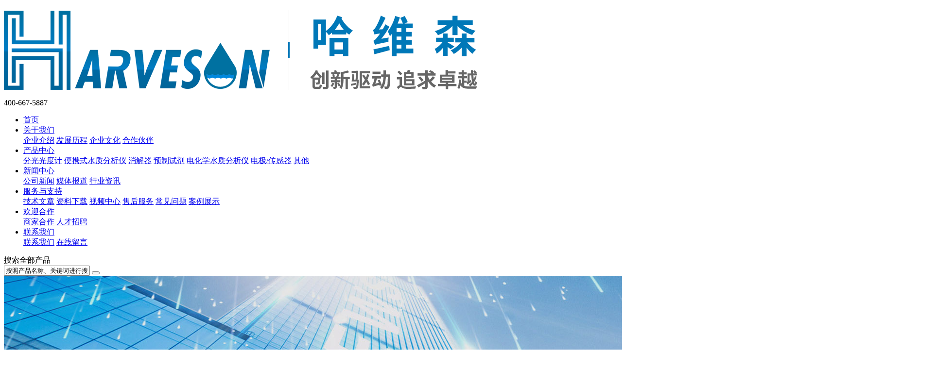

--- FILE ---
content_type: text/html; charset=utf-8
request_url: http://harveson.com.cn/xingyezixun/
body_size: 7934
content:
<!doctype html>

<html>

<head>

<meta charset="utf-8">

<meta name="renderer" content="webkit">

<meta http-equiv="X-UA-Compatible" content="IE=Edge">

<meta name="viewport" content="width=device-width, initial-scale=1, maximum-scale=1, user-scalable=no">

<title>行业资讯 - 新闻中心 - 哈维森公司</title>

<meta name="keywords" content="预制试剂,COD预制试剂,比色计,多功能消解器,PH测试仪,多参数水质分析仪,电导率测定仪" />

<meta name="description" content="哈维森（Harveson）的全系列产品包括便携式多参数水质分析仪（COD/氨氮/总磷/总氮/硝酸盐/高锰酸盐指数）、比色计、多功能消解器、浊度仪、预制试剂；pH/ORP测定仪、电导率/TDS/盐度测定仪、溶解氧测定仪、余氯测定仪、溶解臭氧测定仪；工业在线pH/电导率/溶解氧/余氯/臭氧/浊度/污泥浓度控制器、数字电极等。" />

<link rel="stylesheet" type="text/css" href="/template/default/css/iconfont.css" />

<link rel="stylesheet" href="/template/default/css/swiper.min.css" type="text/css" />

<link rel="stylesheet" href="/template/default/css/animate.min.css">

<link rel="stylesheet" type="text/css" href="/template/default/css/style.css" />

<link rel="canonical" href="http://www.harveson.com.cn/xingyezixun/" />

<script src="/template/default/js/jquery-1.8.3.min.js" charset="utf-8" type="text/javascript"></script> 

<script src="/template/default/js/main.js" charset="utf-8" type="text/javascript"></script> 

<script src="/template/default/js/wow.min.js"></script> 

<script>

  new WOW().init();

</script> 

<script>

function setTab(name,cursel,n){

 for(i=1;i<=n;i++){

  var menu=document.getElementById(name+i);

  var con=document.getElementById("con_"+name+"_"+i);

  menu.className=i==cursel?"hover":"";

  con.style.display=i==cursel?"block":"none";

 }

}

</script>





</head>

<body>

<div class="header">

  <div class="con">

    <div class="logo"><a href="http://harveson.com.cn/"><img src="/data/upload/image/20220810/1660111940676624.png" alt=""></a></div>

    <div class="an"><span class="a1"></span><span class="a2"></span><span class="a3"></span></div>

    <div class="dh"><i class="iconfont icon-dianhua-xianxingyuankuang"></i>400-667-5887</div>

    <div class="nav">

      

      <ul>

        <li  >

          <div class="y_j"><a href="http://harveson.com.cn/" class="o_lm">首页</a><span></span></div>

        </li>

        

        
        <li >

          <div class="y_j"><a href="/guanyu/" class="o_lm">关于我们</a><span></span><i class="iconfont icon-xiangyoujiantou"></i></div>

          <div class="e_j">

            
          <a href="/guanyu/#s1">企业介绍</a>

          
          <a href="/guanyu/#s2">发展历程</a>

          
          <a href="/guanyu/#s3">企业文化</a>

          
          <a href="/guanyu/#s4">合作伙伴</a>

          
         </div>

        </li>

        
 <li >

       <div class="y_j"><a href="/chanpinzhongxin/" class="o_lm">产品中心</a><span></span><i class="iconfont icon-xiangyoujiantou"></i></div>

          <div class="e_j">

            
          <a href="/guangduji/">分光光度计</a>

          
          <a href="/bianxieshishuizhifenxiyi/">便携式水质分析仪</a>

          
          <a href="/duogongnengxiaojieyi/">消解器</a>

          
          <a href="/yuzhiguanshiji/">预制试剂</a>

          
          <a href="/shuizhijianceyi/">电化学水质分析仪</a>

          
          <a href="/dianjichuanganqi/">电极/传感器</a>

          
          <a href="/hongwaifenguangceyouyi/">其他</a>

          
         </div>

        </li>

        
 <li  class="on">

       <div class="y_j"><a href="/xinwenzhongxin/" class="o_lm">新闻中心</a><span></span><i class="iconfont icon-xiangyoujiantou"></i></div>

          <div class="e_j">

            
          <a href="/gongsixinwen/">公司新闻</a>

          
          <a href="/meitibaodao/">媒体报道</a>

          
          <a href="/xingyezixun/">行业资讯</a>

          
         </div>

        </li>

        
 <li >

       <div class="y_j"><a href="/jishuwenzhang/" class="o_lm">服务与支持</a><span></span><i class="iconfont icon-xiangyoujiantou"></i></div>

          <div class="e_j">

            
          <a href="/jishuwenzhang/">技术文章</a>

          
          <a href="/ziliaoxiazai/">资料下载</a>

          
          <a href="/shipinzhongxin/">视频中心</a>

          
          <a href="/shouhoufuwu/">售后服务</a>

          
          <a href="/changjianwenti/">常见问题</a>

          
          <a href="/case/">案例展示</a>

          
         </div>

        </li>

        
 <li >

       <div class="y_j"><a href="/shangjiajiameng/" class="o_lm">欢迎合作</a><span></span><i class="iconfont icon-xiangyoujiantou"></i></div>

          <div class="e_j">

            
          <a href="/shangjiajiameng/">商家合作</a>

          
          <a href="/rencaizhaopin/">人才招聘</a>

          
         </div>

        </li>

        
 <li >

       <div class="y_j"><a href="/lianxiwomen/" class="o_lm">联系我们</a><span></span><i class="iconfont icon-xiangyoujiantou"></i></div>

          <div class="e_j">

            
          <a href="/lianxiwomen/">联系我们</a>

          
          <a href="/zaixia/">在线留言</a>

          
         </div>

        </li>

        
      </ul>

      

      

      <div class="clear"></div>

    </div>

    <div class="clear"></div>

  </div>

</div>

<div class="search">

  <form method="Get" action="/index.php" >

		<input type="hidden"  value="index"  name="c" />

		<input type="hidden"  value="search"  name="a" />

  <div class="sc_nr">

    <div class="sdgj">搜索全部产品</div>

    <input type="text" value="按照产品名称、关键词进行搜索" onclick="this.value=''" name="kw">

    <button type="submit"><i class="iconfont icon-sousuo"></i></button>

    <div class="clear"></div>

  </div>

  </form>

  

</div>

<div class="head_h"></div><div class="nban"> <img src="/data/upload/image/20220524/1653374008119099.jpg" alt="">

  <div class="bj"></div>

  <div class="wz">

    <h1>新闻中心</h1>

    <p>NEWS CENTER</p>

  </div>

</div><!--<div class="ndh">
  <div class="con">
    <ul>
     
      <li><a href="/gongsixinwen/" class=" ">公司新闻</a></li>
     
      <li><a href="/meitibaodao/" class=" ">媒体报道</a></li>
     
      <li><a href="/xingyezixun/" class=" on">行业资讯</a></li>
          <div class="clear"></div>
    </ul>
  </div>
</div>

-->

<div class="weizhi">当前位置：<a  href="http://harveson.com.cn/">首页</a> >> <a href="/xinwenzhongxin/" title="新闻中心">新闻中心</a> &gt;&gt;&nbsp;&nbsp;<a href="/xingyezixun/" title="行业资讯">行业资讯</a></div>
<div class="ndhh">


    <ul>
      
      <li><a href="/gongsixinwen/" class=" ">公司新闻</a></li>
     
      <li><a href="/meitibaodao/" class=" ">媒体报道</a></li>
     
      <li><a href="/xingyezixun/" class=" on">行业资讯</a></li>
          <div class="clear"></div>
    </ul>

</div>

<style type="text/css">
.weizhi{
	width: 80%;
    margin: 0px auto;
	background:#f6f6f6;
	padding:10px;
	margin-top:10px;
	  }
@media screen and (max-width: 992px){
	.weizhi{
	width: 96%;
    margin: 0px auto;
	 }
	}
</style><div class="ny_xw">
  <ul>
       <li>
      <div class="rq">
        <h1>01-30</h1>
        <p>2026</p>
      </div>
      <div class="tp"><a href="/xingyezixun/5623.html"><img src="/data/upload/image/20260130/1769761923273011.png" alt=""/></a></div>
      <div class="wz">
        <h2><a href="/xingyezixun/5623.html">谁懂啊！消解仪温时设错，COD 白测到崩溃</a></h2>
        <p>消解温度直接决定氧化反应的速率：温度不足时，氧化反应不彻底，会导致测定结果偏低；温度过高则可能引发试剂分解、产生干扰物质，同样破坏数据准确性。</p>
        <div class="shu"><span>作者：哈维森</span>&nbsp;&nbsp;&nbsp;&nbsp;<span>阅读量：2</span></div>
      </div>
      <div class="clear"></div>
    </li>
         <li>
      <div class="rq">
        <h1>01-23</h1>
        <p>2026</p>
      </div>
      <div class="tp"><a href="/xingyezixun/5622.html"><img src="/data/upload/image/20260123/1769152397466131.png" alt=""/></a></div>
      <div class="wz">
        <h2><a href="/xingyezixun/5622.html">光电双法一体测，模块化分体易维护，哈维森 MP6800：一台顶多台的水质检测神器</a></h2>
        <p>哈维森MP6800水质分析仪是一款模块化智能水质检测设备，其核心优势在于模块化分体式设计、光电双法一体、多参数高精度检测、智能便捷操作、灵活兼容与数据互联、坚固便携等方面，能高效适配实验室与野外应急等多场...</p>
        <div class="shu"><span>作者：哈维森</span>&nbsp;&nbsp;&nbsp;&nbsp;<span>阅读量：10</span></div>
      </div>
      <div class="clear"></div>
    </li>
         <li>
      <div class="rq">
        <h1>01-09</h1>
        <p>2026</p>
      </div>
      <div class="tp"><a href="/xingyezixun/5621.html"><img src="/data/upload/image/20260109/1767941885131629.png" alt=""/></a></div>
      <div class="wz">
        <h2><a href="/xingyezixun/5621.html">想让水质检测数据零误差？空白、质控、标准样一个都不能少</a></h2>
        <p>在水质检测工作中，“准不准”是核心诉求。无论是实验室精准分析，还是现场快速监测，想要拿到可靠的检测数据，有三样“关键角色”绝对不能缺席——空白样、质控样、标准样。它们就像水质检测的“黄金三角”，各自坚...</p>
        <div class="shu"><span>作者：哈维森</span>&nbsp;&nbsp;&nbsp;&nbsp;<span>阅读量：18</span></div>
      </div>
      <div class="clear"></div>
    </li>
         <li>
      <div class="rq">
        <h1>12-19</h1>
        <p>2025</p>
      </div>
      <div class="tp"><a href="/xingyezixun/5619.html"><img src="/data/upload/image/20251219/1766131361800331.png" alt=""/></a></div>
      <div class="wz">
        <h2><a href="/xingyezixun/5619.html">水质检测中 ORP 检测仪的原理、应用与实操指南</a></h2>
        <p>在水质检测领域，ORP测试仪（氧化还原电位测试仪）是用于测量水体氧化还原能力的关键电化学分析仪器，其核心指标ORP值反映水体中氧化态与还原态物质的相对浓度，单位为mV（毫伏），广泛应用于饮用水监测、污水处理...</p>
        <div class="shu"><span>作者：哈维森</span>&nbsp;&nbsp;&nbsp;&nbsp;<span>阅读量：141</span></div>
      </div>
      <div class="clear"></div>
    </li>
         <li>
      <div class="rq">
        <h1>12-11</h1>
        <p>2025</p>
      </div>
      <div class="tp"><a href="/xingyezixun/5616.html"><img src="/data/upload/image/20251211/1765439249193747.png" alt=""/></a></div>
      <div class="wz">
        <h2><a href="/xingyezixun/5616.html">COD 试剂运输结冰别慌，科学处理流程来了</a></h2>
        <p>冬季冷链运输中，COD试剂运输中结冰易引发成分变质、检测失准，甚至包装破损风险。面对这一运输常见问题，切不可盲目解冻使用。本文将结合COD试剂成分特性，为您详解结冰后的科学处理流程，从初步排查、规范解冻...</p>
        <div class="shu"><span>作者：哈维森</span>&nbsp;&nbsp;&nbsp;&nbsp;<span>阅读量：24</span></div>
      </div>
      <div class="clear"></div>
    </li>
         <li>
      <div class="rq">
        <h1>12-03</h1>
        <p>2025</p>
      </div>
      <div class="tp"><a href="/xingyezixun/5615.html"><img src="/data/upload/image/20251203/1764746434946923.png" alt=""/></a></div>
      <div class="wz">
        <h2><a href="/xingyezixun/5615.html">做COD实验总失败？这4个操作误区90%的人都中招了！</a></h2>
        <p>做COD快速检测时，你是否也遭遇过这样的窘境：消解步骤严格照做，最终数据却像“过山车”般起伏不定，差值能达到几十甚至上百mg/L？反复核对操作流程，却始终找不到问题根源，只能白白耗费试剂和时间。其实，绝...</p>
        <div class="shu"><span>作者：哈维森</span>&nbsp;&nbsp;&nbsp;&nbsp;<span>阅读量：35</span></div>
      </div>
      <div class="clear"></div>
    </li>
         <li>
      <div class="rq">
        <h1>11-12</h1>
        <p>2025</p>
      </div>
      <div class="tp"><a href="/xingyezixun/5613.html"><img src="/data/upload/image/20251112/1762935625157066.png" alt=""/></a></div>
      <div class="wz">
        <h2><a href="/xingyezixun/5613.html">水质决定品质！为何食品饮料行业都在升级水质检测？</a></h2>
        <p>水是食品饮料的核心原料（部分产品中水占比超90%），水质直接决定产品安全底线。国家对食品生产用水有明确强制标准，水质检测是合规前提。一起来看下食品饮料行业水质检测核心项目清单。一、通用必检项目（适用于所...</p>
        <div class="shu"><span>作者：哈维森</span>&nbsp;&nbsp;&nbsp;&nbsp;<span>阅读量：48</span></div>
      </div>
      <div class="clear"></div>
    </li>
         <li>
      <div class="rq">
        <h1>11-05</h1>
        <p>2025</p>
      </div>
      <div class="tp"><a href="/xingyezixun/5611.html"><img src="/data/upload/image/20251105/1762311657646233.png" alt=""/></a></div>
      <div class="wz">
        <h2><a href="/xingyezixun/5611.html">从原水到注射用水：水质分析仪在制药全流程中的关键作用</a></h2>
        <p>在制药行业的水质管理体系中，水质检测是保障药品质量的核心环节，而水质检测仪（含水质分析仪）则是实现精准检测的关键设备。从制药用水的制备、储存输送，到使用前及关键工艺点，都需依托专业的水质检测设备（如哈...</p>
        <div class="shu"><span>作者：哈维森</span>&nbsp;&nbsp;&nbsp;&nbsp;<span>阅读量：44</span></div>
      </div>
      <div class="clear"></div>
    </li>
         <li>
      <div class="rq">
        <h1>10-27</h1>
        <p>2025</p>
      </div>
      <div class="tp"><a href="/xingyezixun/5610.html"><img src="/data/upload/image/20251027/1761548742658852.png" alt=""/></a></div>
      <div class="wz">
        <h2><a href="/xingyezixun/5610.html">技术赋能食品安全：水质检测仪助力粮油生产全流程质量管控</a></h2>
        <p>哈维森水质检测仪在粮油食品安全质量领域主要用于管控生产加工环节的用水安全，从源头避免水质问题影响粮油产品品质，应用场景集中在生产用水检测和部分产品关联指标检测。1.核心应用场景：生产加工用水管控粮油生...</p>
        <div class="shu"><span>作者：哈维森</span>&nbsp;&nbsp;&nbsp;&nbsp;<span>阅读量：56</span></div>
      </div>
      <div class="clear"></div>
    </li>
         <li>
      <div class="rq">
        <h1>10-20</h1>
        <p>2025</p>
      </div>
      <div class="tp"><a href="/xingyezixun/5609.html"><img src="/data/upload/image/20251020/1760947593480467.png" alt=""/></a></div>
      <div class="wz">
        <h2><a href="/xingyezixun/5609.html">水质检测仪器准不准？掌握这三大核心维度，轻松避开数据误差坑</a></h2>
        <p>判断水质检测仪器的准确性，不能依赖单一指标，而需通过校准验证、数据对比、使用条件核查三个核心维度交叉验证，才能确保结果可靠。一、核心前提：做好仪器校准与验证仪器校准是保障检测数据准确的基础，所有检测工...</p>
        <div class="shu"><span>作者：哈维森</span>&nbsp;&nbsp;&nbsp;&nbsp;<span>阅读量：37</span></div>
      </div>
      <div class="clear"></div>
    </li>
       </ul>
  <div class="listpage" style="clear:both;"><div class="xiaocms-page"><span >1</span ><a href='/xingyezixun/list_2.html' >2</a><a href='/xingyezixun/list_3.html' >3</a><a href='/xingyezixun/list_4.html' >4</a><a href='/xingyezixun/list_5.html' >5</a><a href='/xingyezixun/list_6.html' >6</a><a href='/xingyezixun/list_7.html' >7</a><a href='/xingyezixun/list_8.html' >8</a><a href='/xingyezixun/list_9.html' >9</a><a href='/xingyezixun/list_10.html' >10</a><a href='/xingyezixun/list_2.html' >下一页</a><a href='/xingyezixun/list_11.html' >最末页</a></div></div>   </div>
<div class="footer">

  <div class="con">

    <div class="col-md-4">

      <h3>联系我们</h3>

      <em></em>

      <div class="l_x">

        <ul>

	<ul class=" list-paddingleft-2"><li><p><span class="iconfont icon-dianhua2"></span>电话：400-667-5887</p></li><li><p><span class="iconfont icon-dizhi1"></span>地址：苏州市工业园区扬东路58号</p></li><li><p><span class="iconfont icon-youxiang"></span>邮箱：harveson@harveson.com.cn</p></li><li><p><span class="iconfont icon-chuanzhen"></span>传真：0512-65733562</p></li></ul>
        </ul>

      </div>

    </div>

    <div class="col-md-42">

      <h3>关于我们</h3>

      <em></em>

       

      <p><a href="/guanyu/#s1">企业介绍</a></p>

      

      <p><a href="/guanyu/#s2">发展历程</a></p>

      

      <p><a href="/guanyu/#s3">企业文化</a></p>

      

      <p><a href="/guanyu/#s4">合作伙伴</a></p>

     
    </div>

    

     

    <div class="col-md-42">

      <h3>产品中心</h3>

      <em></em>

      
      <p><a href="/guangduji/">分光光度计</a></p>

      
      <p><a href="/bianxieshishuizhifenxiyi/">便携式水质分析仪</a></p>

      
      <p><a href="/duogongnengxiaojieyi/">消解器</a></p>

      
      <p><a href="/yuzhiguanshiji/">预制试剂</a></p>

      
      <p><a href="/shuizhijianceyi/">电化学水质分析仪</a></p>

      
      <p><a href="/dianjichuanganqi/">电极/传感器</a></p>

      
      <p><a href="/hongwaifenguangceyouyi/">其他</a></p>

      
    </div>

    

    <div class="col-md-42">

      <h3>新闻中心</h3>

      <em></em>

      
      <p><a href="/gongsixinwen/">公司新闻</a></p>

      
      <p><a href="/meitibaodao/">媒体报道</a></p>

      
      <p><a href="/xingyezixun/">行业资讯</a></p>

      
    </div>

    

    <div class="col-md-42">

      <h3>服务与支持</h3>

      <em></em>

      
      <p><a href="/jishuwenzhang/">技术文章</a></p>

      
      <p><a href="/ziliaoxiazai/">资料下载</a></p>

      
      <p><a href="/shipinzhongxin/">视频中心</a></p>

      
      <p><a href="/shouhoufuwu/">售后服务</a></p>

      
      <p><a href="/changjianwenti/">常见问题</a></p>

      
      <p><a href="/case/">案例展示</a></p>

      
    </div>

    

    <div class="col-md-42">

      <h3>欢迎合作</h3>

      <em></em>

      
      <p><a href="/shangjiajiameng/">商家合作</a></p>

      
      <p><a href="/rencaizhaopin/">人才招聘</a></p>

      
    </div>

    

    <div class="col-md-41">

      <div class="t_p">

        <div class="lx"> <img src="/data/upload/image/20220627/1656317522114395.jpg" alt="">

          <p> 关注微信</p>

        </div>

      </div>

    </div>

    <div class="clear"></div>
<div class="flink"><p>友情链接 : 
<a href="http://www.harveson.com.cn" target="_blank" style="color:#fff;">水质检测仪</a> &nbsp;| 
<a href="https://www.chem17.com/st393793/" target="_blank" style="color:#fff;">化工仪器网</a></p></div>

  </div>

  <div class="x_x">

    <div class="con">

      <div class="l_f">哈维森（苏州）环境科技有限公司    <a href="https://beian.miit.gov.cn" target="_blank">苏ICP备18041713号</a></div>

      <div class="r_t"><a href="/yinsizhengce/">隐私政策</a><a href="/shiyongtiaokuan/">使用条款</a><a href="/sitemap.xml">网站地图</a></div>

      <div class="clear"></div>

    </div>

  </div>

</div>







<div class="pc_kf">

  <div class="nr"> <a href="tel:400-667-5887"><i class="iconfont icon-dianhua1"></i></a>

    <div class="tel">400-667-5887</div>

  </div>

  <div class="nr"><a href="/zaixia/"><i class="iconfont icon-liuyan"></i></a></div>

  <div class="nr w_x"> <a href="javascript:;"><i class="iconfont icon-weixin"></i></a>

    <div class="ewm"><img src="/data/upload/image/20220623/1655947869410953.jpg">

      <p>扫一扫<br>

        关注微信</p>

    </div>

  </div>

  <a href="#top" class="fh_top">

  <div class="fh"><i class="iconfont icon-31huidaodingbu"></i></div>

  </a> </div>

<div class="e_m">

  <div class="n_r"> <img src="/data/upload/image/20220623/1655947869410953.jpg">

    <p>扫一扫关注微信</p>

  </div>

</div>







<script type="text/javascript" src="/template/default/js/swiper.min.js"></script> 

<script type="text/javascript" src="/template/default/js/swiper.animate.min.js"></script> 

<script type="text/javascript">

  var galleryTop = new Swiper('.gallery-top', {

    onInit: function(swiper){ //Swiper2.x的初始化是onFirstInit

      swiperAnimateCache(swiper); //隐藏动画元素 

      swiperAnimate(swiper); //初始化完成开始动画

    }, 

    onSlideChangeEnd: function(swiper){ 

      swiperAnimate(swiper); //每个slide切换结束时也运行当前slide动画

    },

	pagination: '.swiper-pagination',

	nextButton:'.swiper-button-next',

    prevButton:'.swiper-button-prev',

	paginationClickable: true,

	slideToClickedSlide: true,

	autoplayDisableOnInteraction : false,

	autoplay : 5000,

	loop: true,

  });

</script> 

<script>

 $(function(){

 	$('.fw li').hover(function(){

 		$(this).find('.txt').hide().fadeOut(500);

 	},function(){

 		$(this).find('.txt').show().fadeIn(500);

 	});

 	$('.field-slide li').mouseover(function(){

		$('.field-slide li').removeClass('cur');

		$(this).addClass('cur');

		$('.field-slide li').find('.shuzii').hide();

		$('.field-slide li').find('.jsfw-ljgd').hide();

		$(this).find('.shuzii').show().fadeIn(500);

		$(this).find('.jsfw-ljgd').show().fadeIn(500);

	})

});

</script> 

<script type="text/javascript">

//窗口显示才加载

var wrapTop = $(".digital").offset().top;

var istrue = true;

//设置计数

$.fn.countTo = function (options) {

	options = options || {};

	return $(this).each(function () {

		//当前元素的选项

		var settings = $.extend({}, $.fn.countTo.defaults, {

			from:            $(this).data('from'),

			to:              $(this).data('to'),

			speed:           $(this).data('speed'),

			refreshInterval: $(this).data('refresh-interval'),

			decimals:        $(this).data('decimals')

		}, options);

		//更新值

		var loops = Math.ceil(settings.speed / settings.refreshInterval),

			increment = (settings.to - settings.from) / loops;

		//更改应用和变量

		var self = this,

		$self = $(this),

		loopCount = 0,

		value = settings.from,

		data = $self.data('countTo') || {};

		$self.data('countTo', data);

		//如果有间断，找到并清除

		if (data.interval) {

			clearInterval(data.interval);

		};

		data.interval = setInterval(updateTimer, settings.refreshInterval);

		//初始化起始值

		render(value);

		function updateTimer() {

			value += increment;

			loopCount++;

			render(value);

			if (typeof(settings.onUpdate) == 'function') {

				settings.onUpdate.call(self, value);

			}

			if (loopCount >= loops) {

				//移出间隔

				$self.removeData('countTo');

				clearInterval(data.interval);

				value = settings.to;

				if (typeof(settings.onComplete) == 'function') {

					settings.onComplete.call(self, value);

				}

			}

		}

		function render(value) {

			var formattedValue = settings.formatter.call(self, value, settings);

			$self.html(formattedValue);

		}

		});

	};

	$.fn.countTo.defaults={

		from:0,               //数字开始的值

		to:0,                 //数字结束的值

		speed:1000,           //设置步长的时间

		refreshInterval:10,  //隔间值

		decimals:0,           //显示小位数

		formatter: formatter, //渲染之前格式化

		onUpdate:null,        //每次更新前的回调方法

		onComplete:null       //完成更新的回调方法

	};

	function formatter(value, settings){

		return value.toFixed(settings.decimals);

	}

	//自定义格式

	$('#count-number').data('countToOptions',{

		formmatter:function(value, options){

			return value.toFixed(options.decimals).replace(/\B(?=(?:\d{3})+(?!\d))/g, ',');

		}

	});

	//定时器

	$('.timer').each(count);

	function count(options){

		var $this=$(this);

		options=$.extend({}, options||{}, $this.data('countToOptions')||{});

		$this.countTo(options);

	}



</script> 

<script>        

  var aSwiper = new Swiper ('.ziyuan1', {

	nextButton:'.swiper-button-next',

    prevButton:'.swiper-button-prev',

	slidesPerView:4,

	 spaceBetween: 30,

	paginationClickable:true,

	observer:true,

observeParents:true,

	autoplayDisableOnInteraction:false,

	autoplay: 5000,

    loop: true,

	breakpoints:{

      1600: {

        slidesPerView: 4,

      },

      1024: {

        slidesPerView:2,

      },

	   500: {

        slidesPerView:2,

		spaceBetween: 10,

      },

    }

  })        

</script> 

<script>        

  var aSwiper = new Swiper ('.ziyuan2', {

	nextButton:'.swiper-button-next',

    prevButton:'.swiper-button-prev',

	slidesPerView:4,

	 spaceBetween: 30,

	 observer:true,

observeParents:true,

	paginationClickable:true,

	autoplayDisableOnInteraction:false,

	autoplay: 5000,

    loop: true,

	breakpoints:{

      1600: {

        slidesPerView: 4,

      },

      1024: {

        slidesPerView:2,

      },

	   500: {

        slidesPerView:2,

		spaceBetween: 10,

      },

    }

  })        

</script> 

<script>        

  var aSwiper = new Swiper ('.ziyuan3', {

	nextButton:'.swiper-button-next',

    prevButton:'.swiper-button-prev',

	slidesPerView:4,

	 spaceBetween: 30,

	paginationClickable:true,

	observer:true,

observeParents:true,

	autoplayDisableOnInteraction:false,

	autoplay: 5000,

    loop: true,

	breakpoints:{

      1600: {

        slidesPerView: 4,

      },

      1024: {

        slidesPerView:2,

      },

	   500: {

        slidesPerView:2,

		spaceBetween: 10,

      },

    }

  })        

</script> 

<script>        

  var aSwiper = new Swiper ('.ziyuan4', {

	nextButton:'.swiper-button-next',

    prevButton:'.swiper-button-prev',

	slidesPerView:4,

	 spaceBetween: 30,

	paginationClickable:true,

	observer:true,

observeParents:true,

	autoplayDisableOnInteraction:false,

	autoplay: 5000,

    loop: true,

	breakpoints:{

      1600: {

        slidesPerView: 4,

      },

      1024: {

        slidesPerView:2,

      },

	   500: {

        slidesPerView:2,

		 spaceBetween: 10,

      },

    }

  })        

</script> 

<script>        

  var aSwiper = new Swiper ('.ziyuan5', {

	nextButton:'.swiper-button-next',

    prevButton:'.swiper-button-prev',

	slidesPerView:4,

	 spaceBetween: 30,

	paginationClickable:true,

	observer:true,

observeParents:true,

	autoplayDisableOnInteraction:false,

	autoplay: 5000,

    loop: true,

	breakpoints:{

      1600: {

        slidesPerView: 4,

      },

      1024: {

        slidesPerView:2,

      },

	   500: {

        slidesPerView:2,

		 spaceBetween: 10,

      },

    }

  })        

</script> 

<script>

  var swiper = new Swiper('.swiper-js', {

	nextButton:'.swiper-button-next',

    prevButton:'.swiper-button-prev',

    slidesPerView: 6,

	slidesPerGroup : 6,

	spaceBetween: 10,

	paginationClickable: true,

	slideToClickedSlide: true,

autoplayDisableOnInteraction : false,

	autoplay:5000,

	loop:true,

	   breakpoints: {

    768: {

    slidesPerView: 3,

    spaceBetween: 10

    },

    640: {

    slidesPerView: 2,

    spaceBetween: 10

    },

    320: {

    slidesPerView: 1,

    spaceBetween: 10

    }

  }

  });

</script>





</body>

</html>
<style type="text/css">
.shu{ float:left; margin-top:20px;}
.shu span{ font-size:12px; color:#999;}
</style>
